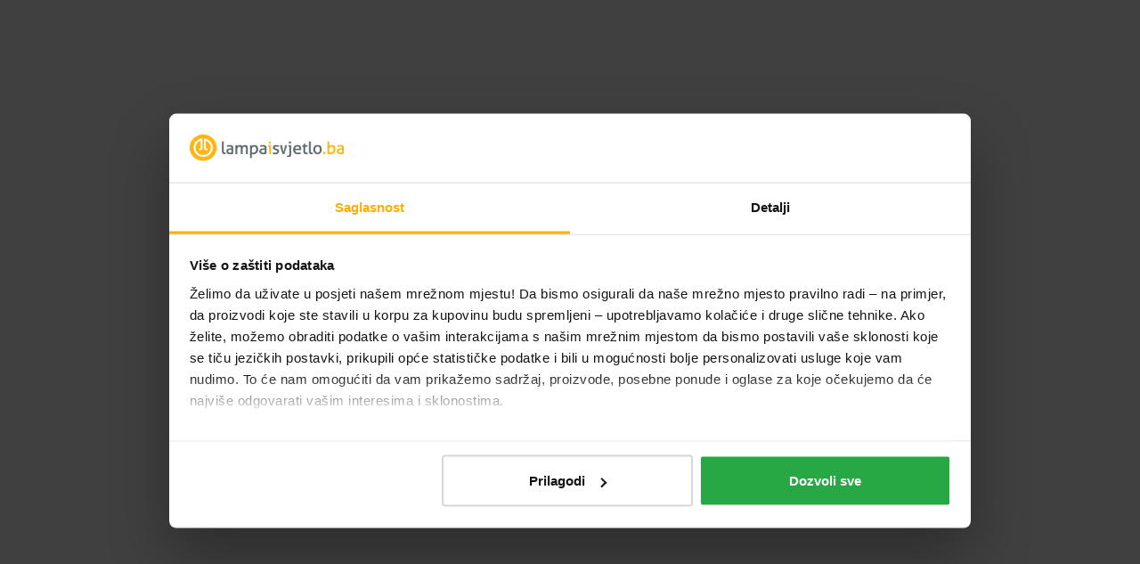

--- FILE ---
content_type: text/javascript;charset=UTF-8
request_url: https://service.lampaisvjetlo.ba/s/sfsites/l/%7B%22mode%22%3A%22PROD%22%2C%22dfs%22%3A%228%22%2C%22app%22%3A%22siteforce%3AcommunityApp%22%2C%22fwuid%22%3A%22REdtNUF5ejJUNWxpdVllUjQtUzV4UTFLcUUxeUY3ZVB6dE9hR0VheDVpb2cxMy4zMzU1NDQzMi41MDMzMTY0OA%22%2C%22loaded%22%3A%7B%22APPLICATION%40markup%3A%2F%2Fsiteforce%3AcommunityApp%22%3A%221421_mg1QpGWKsu060_sD-hU2fg%22%7D%2C%22apce%22%3A1%2C%22apck%22%3A%22JHt0aW1lc3RhbXB9MDAwMDAwMDAwMDBzaA%22%2C%22mlr%22%3A1%2C%22pathPrefix%22%3A%22%22%2C%22dns%22%3A%22c%22%2C%22ls%22%3A1%2C%22lrmc%22%3A%22551347034%22%7D/resources.js?pu=1&pv=1768781054000-110743032&rv=1764569111000
body_size: 3161
content:
'undefined'===typeof Aura&&(Aura={});
(function(){function initAccessResources(){$A.componentService.addModule('markup://force:customPerms','force/customPerms',['exports'],null,{});$A.componentService.addModule('markup://force:userPerms','force/userPerms',['exports'],null,{EnableNotifications:true,PasswordNeverExpires:true,})};if(Aura.frameworkJsReady)initAccessResources();else{Aura.beforeFrameworkInit=Aura.beforeFrameworkInit||[],Aura.beforeFrameworkInit.push(initAccessResources)}})();Aura.StaticResourceMap={"Default_Restore_Location":{"mPOS":1726676637000},"CountryFlags":{"":1717580991000},"secureFilters":{"et4ae5":1681002622000},"MirageSystems_opencti_min":{"Mirage":1578566319000},"SubscribersToDelete":{"":1762871676000},"Default_Restore_CeDiscountBands":{"mPOS":1726676637000},"jQueryUI":{"et4ae5":1681002511000},"CaseChannel":{"":1717580990000},"bootstrap5":{"mPOS":1764568008000},"bootstrap4":{"mPOS":1764568007000},"SelfService_HeaderAndFooterJson_com_uk":{"":1759734392000},"MirageSystems_Softphone_Model":{"Mirage":1594731087000},"NoAccess2_svg":{"et4ae5":1548155381000},"smiley":{"":1548951805000},"SelfService_HeaderAndFooterJson_lv_lv":{"":1759734792000},"jsforce":{"dca_mass_action":1549889501000},"LoadingImg":{"Mirage":1578566319000},"refresh32":{"mPOS":1624601838000},"SelfService_HeaderAndFooterJson_me_sh_ME":{"":1761052675000},"SLDS201":{"mPOS":1764568007000},"MirageSystems_svg4everybody":{"Mirage":1594731087000},"mdslds212":{"":1717580991000},"ConvertMergeAccounts":{"":1656320732000},"Close":{"":1548951805000},"SelfService_HeaderLogos":{"":1717580992000},"SelfService_HeaderAndFooterJson_si_sl":{"":1759735039000},"ServiceCloudLogo":{"":1540997186000},"soqlparse":{"dca_mass_action":1549889501000},"json2":{"eim":1624602152000},"svg4everybody":{"SH2":1638372400000},"SNA_3phY7_sf_default_cdn_ESW_QLF_AI_Service_Agent_17331181431631":{"":1733118241000},"uxds":{"et4ae5":1681002512000},"Charts":{"LPOS":1764569111000},"Default_Restore_CeHsecureSetting":{"mPOS":1726676637000},"MirageSystems_CDCInterface":{"Mirage":1594731086000},"ToDeduplicate":{"":1670943951000},"ExactTargetStyles":{"et4ae5":1619270703000},"CountryList":{"Mirage":1578566319000},"SelfService_HeaderAndFooterJson_fi_fi":{"":1759734520000},"Default_Restore_CePosSettingType":{"mPOS":1726676637000},"SNA_Test1_sf_default_cdn_yygjd":{"":1717580993000},"sproutSocialIcon":{"SproutSocialApp":1679403297000},"SelfService_HeaderAndFooterJson_mk_sh":{"":1759734876000},"DSH_Utility_JS":{"SH2":1638372400000},"SelfService_FooterMenuForMobileDisplayPlusIcon":{"":1704980072000},"eposReceiptLogo":{"mPOS":1624601838000},"qz_resource":{"LPOS":1764569111000},"SelfService_HeaderAndFooterJson_at_de":{"":1759734245000},"style_for_cash_register_management":{"LPOS":1764569111000},"sproutSocialEmptyState":{"SproutSocialApp":1679403297000},"SLDS100":{"et4ae5":1681002509000},"SelfService_HeaderAndFooterJson_es_es":{"":1759734483000},"greenTick":{"LPOS":1764569111000},"fuelUX":{"et4ae5":1681002511000},"MirageSystems_OpenCTI_Basics":{"Mirage":1594731086000},"jqueryui1130":{"mPOS":1764568008000},"SNA_YONQV_sf_default_cdn_ESW_QLF_Linda_AI_17326516362731":{"":1733214926000},"postmate":{"dca_mass_action":1549889501000},"SelfService_HeaderAndFooterJson_rs_sh":{"":1761052522000},"sproutSocialLogo":{"SproutSocialApp":1679403297000},"SelfService_HeaderAndFooterJson_no_no":{"":1759734913000},"stripe":{"LPOS":1764569111000},"bootstrap4_noZip":{"mPOS":1726676450000},"jquery321":{"eim":1624602152000},"MirageSystems_OpenCTI_Languages":{"Mirage":1594731086000},"eposly_accounts_details":{"mPOS":1740289303000},"Default_Restore_CeHsetting":{"mPOS":1726676637000},"SelfService_HeaderAndFooterJson_be_nl_NL":{"":1759734302000},"SelfService_HeaderAndFooterJson_pl_pl":{"":1759734936000},"SelfService_Dinpro":{"":1717580993000},"emojiLibrary":{"":1548951805000},"Ce_iOS_Icons":{"mPOS":1764568007000},"ConvertAccounts":{"":1661765954000},"WhatsAppEmoji":{"":1548951805000},"SelfService_HeaderAndFooterJson_hu_hu":{"":1761052599000},"WhatsAppArrow":{"":1548951805000},"SelfService_HeaderAndFooterJson_cz_cs":{"":1759734416000},"Default_Restore_CeOrderKindLocationActivation":{"mPOS":1726676637000},"jqueryui1121":{"mPOS":1637570305000},"SelfService_HeaderAndFooterJson_ch_it":{"":1761052560000},"SelfService_HeaderAndFooterJson_dk_da":{"":1759734452000},"MirageSystems_OpenCTI_NumberFormat":{"Mirage":1594731086000},"MirageSystems_Softphone_Log":{"Mirage":1578566319000},"MirageSystems_Softphone_Tools":{"Mirage":1594731087000},"eposly_additional_about_info":{"LPOS":1725267756000},"SelfService_HeaderAndFooterJson_nl_nl_NL":{"":1759734893000},"TrialPortalBanner":{"":1540997186000},"OrdersSent":{"":1671716352000},"Default_Restore_CePaymentType":{"mPOS":1726676637000},"Jasmine":{"SH2":1638372400000},"dinproregular":{"":1666611788000},"bootstrap_bs_namespace":{"mPOS":1679889652000},"Bootstrap":{"ctu":1594727651000},"Typeahead":{"et4ae5":1681002509000},"jquery300":{"mPOS":1624601838000},"MirageSystems_Softphone_Controller":{"Mirage":1594731087000},"jQueryUISlider":{"et4ae5":1681002512000},"MciLogin":{"et4ae5":1613224855000},"Default_Restore_CeFamily":{"mPOS":1726676637000},"Default_Restore_CeOrderKinds":{"mPOS":1726676637000},"MirageSystems_OpenCTI_Objects":{"Mirage":1594731086000},"pricebook_import":{"":1645617948000},"Omni_Whatsapp":{"":1724422845000},"jquery_cometd":{"eim":1624602152000},"SelfService_HeaderAndFooterJson_eu_en_US":{"":1761052581000},"Brands":{"":1717580990000},"MirageSystems_Softphone_Style":{"Mirage":1594731087000},"OmniEmail":{"":1722420165000},"OpenCTI_Icon_Edit":{"Mirage":1578566319000},"desert_svg":{"et4ae5":1548155381000},"LightningMarketingCloudStyles":{"et4ae5":1548155381000},"MirageSystems_lightningInteraction":{"Mirage":1578566319000},"dinprobold":{"":1666611765000},"SNA_dNBGC_sf_default_cdn_Self_Service1":{"":1750160642000},"DSH_Jquery":{"SH2":1638372400000},"PT_TimePicker_JS":{"SH2":1638372400000},"OpenCTI_Icon_CallHistory":{"Mirage":1578566319000},"emojiJs":{"":1548951805000},"OmniChat":{"":1722428894000},"RequiredField":{"et4ae5":1548155381000},"HS_Jquery":{"SH2":1638372400000},"bootstrap_bs_namespace_4pdf":{"mPOS":1764568008000},"dinpro":{"":1717580992000},"SelfService_HeaderAndFooterJson_tr_tr":{"":1759735079000},"SelfService_HeaderAndFooterJson_fr_fr":{"":1759734645000},"LPOS_Audio":{"LPOS":1764569111000},"MirageSystems_Softphone_Controller_Events":{"Mirage":1594731087000},"SelfService_HeaderAndFooterJson_ro_ro":{"":1759734979000},"ChangeOwner":{"":1548951805000},"dnbAuthResponse":{"":1663143619000},"merge_accounts":{"":1649945559000},"DSH_JS_Behavior":{"SH2":1638372400000},"SNA_g98IL_sf_default_cdn_QLF1":{"":1750160038000},"jszip":{"dlrs":1594728194000},"SignatureLogo":{"":1717580991000},"CaseStatus":{"":1717580990000},"MirageSystems_OpenCTI_SFInteraction":{"Mirage":1594731087000},"SelfService_HeaderAndFooterJson_ee_et":{"":1759734468000},"SelfService_HeaderAndFooterJson_al_sq":{"":1761052501000},"bootstrap":{"et4ae5":1681002510000,"mPOS":1764568007000},"cometd":{"eim":1624602152000},"SelfService_HeaderAndFooterJson_lt_lt":{"":1759734772000},"MirageSystems_CDCInterface_Simulate":{"Mirage":1578566319000},"RequiredFieldG":{"et4ae5":1548155381000},"jqueryui1114":{"mPOS":1637570304000},"SelfService_FontAwesome":{"":1706802185000},"ExactTargetImages":{"et4ae5":1681002509000},"SelfService_HeaderAndFooterJson_ie_en_US":{"":1759734732000},"MirageSystems_OpenCTI_Object_Worker":{"Mirage":1594731086000},"SelfService_HeaderAndFooterJson_it_it":{"":1759734751000},"hd_GetSendEmails":{"":1643644884000},"SelfService_HeaderAndFooterJson_CH_fr":{"":1761052541000},"wa_beep":{"":1562158854000},"test_pricebook":{"":1646650847000},"jquery_3_3_1":{"dca_mass_action":1549889501000},"StreamingApi1021":{"mPOS":1764568008000},"SelfService_HeaderAndFooterJson_de_de":{"":1759734434000},"LposTestPrintRows":{"mPOS":1624601838000},"SelfService_HeaderAndFooterJson_uk_en_US":{"":1759735099000},"SelfService_HeaderAndFooterJson_mk_mk":{"":1759734846000},"flagTelpicker":{"LPOS":1764569111000},"SelfService_Font":{"":1706802199000},"MirageSystems_jQuery_Cycle":{"Mirage":1578566319000},"SelfService_HeaderAndFooterJson_gr_el":{"":1759734672000},"MirageSystems_OpenCTI_SFInteraction_Console":{"Mirage":1594731087000},"MA_SalesforceSecurityLogo":{"dca_mass_action":1549889501000},"scanditIdScanApiKey":{"mPOS":1624601838000},"SNA_Customer_service1_sf_cdn_vJeNv":{"":1747999225000},"field_performance_top":{"ailabs":1700060688000},"MirageSystems_OpenCTI_Icons":{"Mirage":1594731086000},"CTULogo":{"ctu":1542718657000},"MirageSystems_CDCInterface_Actions":{"Mirage":1594731086000},"secureCardDetails":{"mPOS":1740289475000},"scc_tour_images":{"":1717580990000},"componentStyles":{"et4ae5":1548155381000},"business_value1":{"ailabs":1700060688000},"ConnectedEPOS_Icon_16x16":{"mPOS":1624601838000},"SelfService_HeaderAndFooterJson_be_fr":{"":1759734280000},"PT_Resources_v1":{"SH2":1638372400000},"Tooltips":{"et4ae5":1619270709000},"angularJS":{"mPOS":1726676449000},"SelfService_HeaderAndFooterJson_ba_sh":{"":1759734262000},"cometdReplayExtension":{"eim":1624602152000},"jsforce_1_8_4":{"dca_mass_action":1549889501000},"SelfService_HeaderAndFooterJson_bg_bg":{"":1759734320000},"StreamingApi":{"mPOS":1637570300000,"eim":1624602152000},"MirageSystems_jQuery":{"Mirage":1578566319000},"JB_Icon":{"et4ae5":1548155381000},"SelfService_HeaderAndFooterJson_se_sv":{"":1759735020000},"jquery":{"dca_mass_action":1549889501000,"mPOS":1726676450000},"eposStartPageLogo":{"mPOS":1624601838000},"SelfService_HeaderAndFooterJson_pt_pt_PT":{"":1759734954000},"dnbResponse":{"":1663143619000},"SelfService_HeaderAndFooterJson_ch_de":{"":1759734340000},"scanditBarcodeApiKey":{"mPOS":1624601838000},"SelfService_HeaderAndFooterJson_hr_hr":{"":1759734694000},"eposGiftCardLogo":{"mPOS":1658757065000},"SiteSamples":{"":1717580991000,"mPOS":1764568007000},"SNA_Customer_service1_sf_cdn_ML10K":{"":1717580992000},"favicon":{"":1626253181000},"SNA_KBfJK_sf_default_cdn_ESW_QLF_AI_Service_Agent_17331200068191":{"":1733120136000},"ConnectedEposStartPageLogo":{"mPOS":1624601838000},"MirageSystems_JSPrototypes":{"Mirage":1578566319000},"modStyle":{"et4ae5":1548155381000},"MirageSystems_CDCInterface_PortSharing":{"Mirage":1578566319000},"MirageSystems_Softphone_Settings":{"Mirage":1594731087000},"SelfService_FooterMenuForMobileDisplayMinusIcon":{"":1704980017000},"SelfService_HeaderAndFooterJson_sk_sk":{"":1761052648000},"MyCSVFile":{"":1709130443000},"jQuery":{"":1717580991000,"et4ae5":1619270711000},"SelfService_HeaderAndFooterJson_md_ro_MD":{"":1761052625000},"SelfService_Icons":{"":1717580993000},"CaseTemperature":{"":1717580990000},"PT_TimePicker_CSS":{"SH2":1638372400000},"Additonal_LWC_Resources":{"LPOS":1764569110000}};

(function(){function initResourceGVP(){if(!$A.getContext()||!$A.get('$Resource')){$A.addValueProvider('$Resource',{merge:function(){},isStorable:function(){return false},get:function(resource){var modStamp,rel,abs,name,ns;var nsDelim=resource.indexOf('__');if(nsDelim>=0){ns=resource.substring(0,nsDelim);name=resource.substring(nsDelim+2)}else{name=resource}var srMap=Aura.StaticResourceMap[name];modStamp=srMap && srMap[ns=ns||Object.keys(srMap)[0]];if(!modStamp){return}rel=$A.get('$SfdcSite.pathPrefix');abs=$A.get('$Absolute.url');return[(abs||rel||''),'/resource/',modStamp,'/',ns===''?name:ns+'__'+name].join('')}})}}if(Aura.frameworkJsReady)initResourceGVP();else{Aura.beforeFrameworkInit=Aura.beforeFrameworkInit||[],Aura.beforeFrameworkInit.push(initResourceGVP)}})();Aura.resourcesReady=!0